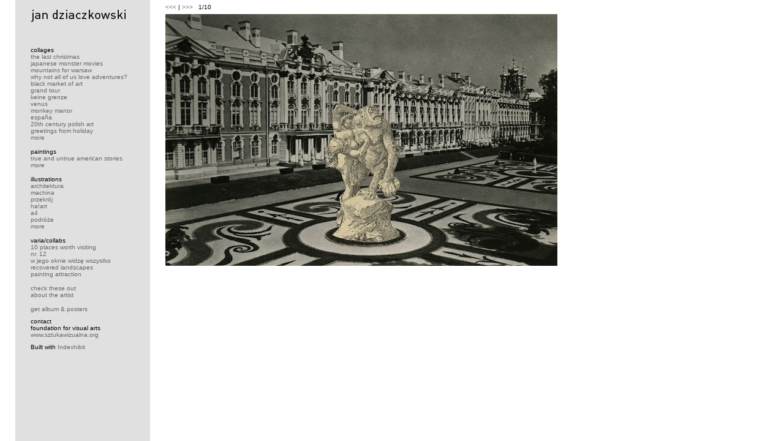

--- FILE ---
content_type: text/html; charset=utf-8
request_url: https://www.dziaczkowski.com/index.php?/collage/malpi-dwor/
body_size: 7762
content:
<!DOCTYPE html PUBLIC "-//W3C//DTD XHTML 1.0 Transitional//EN"
	"http://www.w3.org/TR/xhtml1/DTD/xhtml1-transitional.dtd">

<html xmlns='http://www.w3.org/1999/xhtml' xml:lang='en' lang='en'>
<head>
<meta http-equiv='Content-Type' content='text/html; charset=utf-8'/>

<title>monkey manor : jan dziaczkowski</title>

<link rel='stylesheet' href='https://www.dziaczkowski.com/ndxz-studio/site/sample/style.css' type='text/css' />
<!--[if lte IE 6]>
<link rel='stylesheet' href='https://www.dziaczkowski.com/ndxz-studio/site/sample/ie.css' type='text/css' />
<![endif]-->

<style type='text/css'>
#num {padding-left: 6px;}
	.img-bot {margin-bottom: 6px; display: block; }
</style>

<script type='text/javascript' src='https://www.dziaczkowski.com/ndxz-studio/site/js/jquery.js'></script>
<script type='text/javascript' src='https://www.dziaczkowski.com/ndxz-studio/site/js/cookie.js'></script>
<script type='text/javascript' src='https://www.dziaczkowski.com/ndxz-studio/site/js/jquery.cycle.all.js'></script>

<script type='text/javascript'>
path = 'https://www.dziaczkowski.com/files/gimgs/';

$(document).ready(function()
{
	setTimeout('move_up()', 1);
});
</script>
<script type='text/javascript'>
$(document).ready(function(){ 
	$('#s1').cycle({
	fx:'fade', 
	speed:'2000', 
	timeout: 0, 
	next:'#next', prev:'#prev'});
	});
</script>


<script type="text/javascript">

  var _gaq = _gaq || [];
  _gaq.push(['_setAccount', 'UA-24355246-1']);
  _gaq.push(['_trackPageview']);

  (function() {
    var ga = document.createElement('script'); ga.type = 'text/javascript'; ga.async = true;
    ga.src = ('https:' == document.location.protocol ? 'https://ssl' : 'http://www') + '.google-analytics.com/ga.js';
    var s = document.getElementsByTagName('script')[0]; s.parentNode.insertBefore(ga, s);
  })();

</script>
</head>

<body class='section-4'>
<div id='menu'>
<div class='container'>

<p><a href="http://www.dziaczkowski.com" target="_parent"><img src='files/title.jpg' width='194' height='37' border="0"></a><br />
<img src='files/title1.jpg' width='194' height='24' /><br />
</p>
<ul>
<li class='section-title'>collages</li>
<li><a href='https://www.dziaczkowski.com/index.php?/collage/last-christmas/' onclick="do_click();">the last christmas</a></li>
<li><a href='https://www.dziaczkowski.com/index.php?/collage/japanese-monster-movies/' onclick="do_click();">japanese monster movies</a></li>
<li><a href='https://www.dziaczkowski.com/index.php?/collage/gory-dla-warszawy/' onclick="do_click();">mountains for warsaw</a></li>
<li><a href='https://www.dziaczkowski.com/index.php?/collage/dlaczego-nie-wszyscy-kochamy-przygody/' onclick="do_click();">why not all of us love adventures?</a></li>
<li><a href='https://www.dziaczkowski.com/index.php?/collage/czarny-rynek-sztuki/' onclick="do_click();">black market of art</a></li>
<li><a href='https://www.dziaczkowski.com/index.php?/collage/wielki-rajd/' onclick="do_click();">grand tour</a></li>
<li><a href='https://www.dziaczkowski.com/index.php?/collage/keine-grenze/' onclick="do_click();">keine grenze</a></li>
<li><a href='https://www.dziaczkowski.com/index.php?/collage/wenus/' onclick="do_click();">venus</a></li>
<li class='active'><a href='https://www.dziaczkowski.com/index.php?/collage/malpi-dwor/' onclick="do_click();">monkey manor</a></li>
<li><a href='https://www.dziaczkowski.com/index.php?/collage/espana/' onclick="do_click();">españa</a></li>
<li><a href='https://www.dziaczkowski.com/index.php?/collage/sztuka-polska-xx-wieku/' onclick="do_click();">20th century polish art</a></li>
<li><a href='https://www.dziaczkowski.com/index.php?/collage/greetings-from-holidays/' onclick="do_click();">greetings from holiday</a></li>
<li><a href='https://www.dziaczkowski.com/index.php?/collage/inne/' onclick="do_click();">more</a></li>
</ul>

<ul>
<li class='section-title'>paintings</li>
<li><a href='https://www.dziaczkowski.com/index.php?/painting/prawdziwe-i-zmyslone-historie-amerykanskie/' onclick="do_click();">true and untrue american stories</a></li>
<li><a href='https://www.dziaczkowski.com/index.php?/painting/inne/' onclick="do_click();">more</a></li>
</ul>

<ul>
<li class='section-title'>illustrations</li>
<li><a href='https://www.dziaczkowski.com/index.php?/illustrations/architektura/' onclick="do_click();">architektura</a></li>
<li><a href='https://www.dziaczkowski.com/index.php?/illustrations/machina/' onclick="do_click();">machina</a></li>
<li><a href='https://www.dziaczkowski.com/index.php?/illustrations/przekroj/' onclick="do_click();">przekrój</a></li>
<li><a href='https://www.dziaczkowski.com/index.php?/illustrations/haart/' onclick="do_click();">ha!art</a></li>
<li><a href='https://www.dziaczkowski.com/index.php?/painting/a4/' onclick="do_click();">a4</a></li>
<li><a href='https://www.dziaczkowski.com/index.php?/illustrations/podroze/' onclick="do_click();">podróże</a></li>
<li><a href='https://www.dziaczkowski.com/index.php?/illustrations/inne/' onclick="do_click();">more</a></li>
</ul>

<ul>
<li class='section-title'>varia/collabs</li>
<li><a href='https://www.dziaczkowski.com/index.php?/varia/10-places-worth-visiting/' onclick="do_click();">10 places worth visiting</a></li>
<li><a href='https://www.dziaczkowski.com/index.php?/varia/nr-12/' onclick="do_click();">nr. 12</a></li>
<li><a href='https://www.dziaczkowski.com/index.php?/varia/w-jego-oknie-widz-wszystko/' onclick="do_click();">w jego oknie widzę wszystko</a></li>
<li><a href='https://www.dziaczkowski.com/index.php?/varia/pejzae-odzyskane/' onclick="do_click();">recovered landscapes</a></li>
<li><a href='https://www.dziaczkowski.com/index.php?/varia/atrakcja-malarska/' onclick="do_click();">painting attraction</a></li>
</ul>

<ul>
<li class='section-title'> </li>
<li><a href='https://www.dziaczkowski.com/index.php?/polecam/' onclick="do_click();">check these out</a></li>
<li><a href='https://www.dziaczkowski.com/index.php?/o-mnie/' onclick="do_click();">about the artist</a></li>
</ul>


<p><a href="https://sklep.sztukawizualna.org/en/product-category/dziaczkowski-en/">get album &#38; posters</a></p>

<p>contact<br />
foundation for visual arts<br />
<a href="https://www.sztukawizualna.org">www.sztukawizualna.org</a></p>

<!-- you must provide a link to Indexhibit on your site someplace - thank you -->
<ul>
<li>Built with <a href='http://www.indexhibit.org/'>Indexhibit</a></li>
</ul>

</div>	
</div>	

<div id='content'>
<div class='container'>

<!-- text and image -->
<div id='img-container'>
<p class='nav'><a id='prev' href='#'><<<</a> | <a id='next' href='#'>>>></a> 
	       <span id='num'></span></p><div id='s1' class='pics'>

<div><img src='https://www.dziaczkowski.com/files/gimgs/35_dwor-10.jpg' class='img-bot' /><p>&nbsp;</p></div>

<div><img src='https://www.dziaczkowski.com/files/gimgs/35_dwor-1.jpg' class='img-bot' /><p>&nbsp;</p></div>

<div><img src='https://www.dziaczkowski.com/files/gimgs/35_dwor-8.jpg' class='img-bot' /><p>&nbsp;</p></div>

<div><img src='https://www.dziaczkowski.com/files/gimgs/35_dwor-9.jpg' class='img-bot' /><p>&nbsp;</p></div>

<div><img src='https://www.dziaczkowski.com/files/gimgs/35_dwor-7.jpg' class='img-bot' /><p>&nbsp;</p></div>

<div><img src='https://www.dziaczkowski.com/files/gimgs/35_dwor-4.jpg' class='img-bot' /><p>&nbsp;</p></div>

<div><img src='https://www.dziaczkowski.com/files/gimgs/35_dwor-5.jpg' class='img-bot' /><p>&nbsp;</p></div>

<div><img src='https://www.dziaczkowski.com/files/gimgs/35_dwor-2.jpg' class='img-bot' /><p>&nbsp;</p></div>

<div><img src='https://www.dziaczkowski.com/files/gimgs/35_dwor-3.jpg' class='img-bot' /><p>&nbsp;</p></div>

<div><img src='https://www.dziaczkowski.com/files/gimgs/35_dwor-6.jpg' class='img-bot' /><p>&nbsp;</p></div>
</div>
</div>


<!-- end text and image -->

</div>
</div>

</body>
</html>

--- FILE ---
content_type: text/css
request_url: https://www.dziaczkowski.com/ndxz-studio/site/sample/style.css
body_size: 1061
content:
/**
* CSS
* 
* @version 1.0
* @author Vaska 
* @author Gregory Cadar
*/
* {
	margin: 0;
	padding: 0;
}

body {
	font-size: 10px;
	font-family: Verdana, sans-serif;
	background: #fff;
}

body.section-1 { }
body.section-2 { }
body.section-3 { }

a:link { text-decoration: none;color: #666666; }
a:active { text-decoration: none;color: #000000; }
a:visited { text-decoration: none;color: #666666; }
a:hover { text-decoration: none;color: #000000; }

a img { border: none; }

#menu {
    width: 220px;
    top: 0;
    bottom: 0;
	left: 25px;
    position: fixed;
    height: 100%;
	background-color: #e0e0e0;
}

#menu ul {
	list-style: none;
	margin: 0 0 12px 0;
}

#menu ul li.section-title { }

#content {
    height: 100%;
    margin: 0 0 0 245px;
    top: 0;
}

.container {
    padding: 6px 25px 0px 25px;
}

#content p { width: 650px; margin-bottom: 9px; margin-left: 25px; margin-top: 110px; }

p {
    margin: 0 0 9px 0;
}

h1 { font-size: 32px; }
h2 { font-size: 24px; }
h3 { font-size: 16px; }
h4 { font-size: 12px; }

#img-container	{ margin: 0; padding: 0; }
#img-container p	{ width: 650px; margin: 0px; padding: 0 0 6px 0; }

#once { clear: left; }